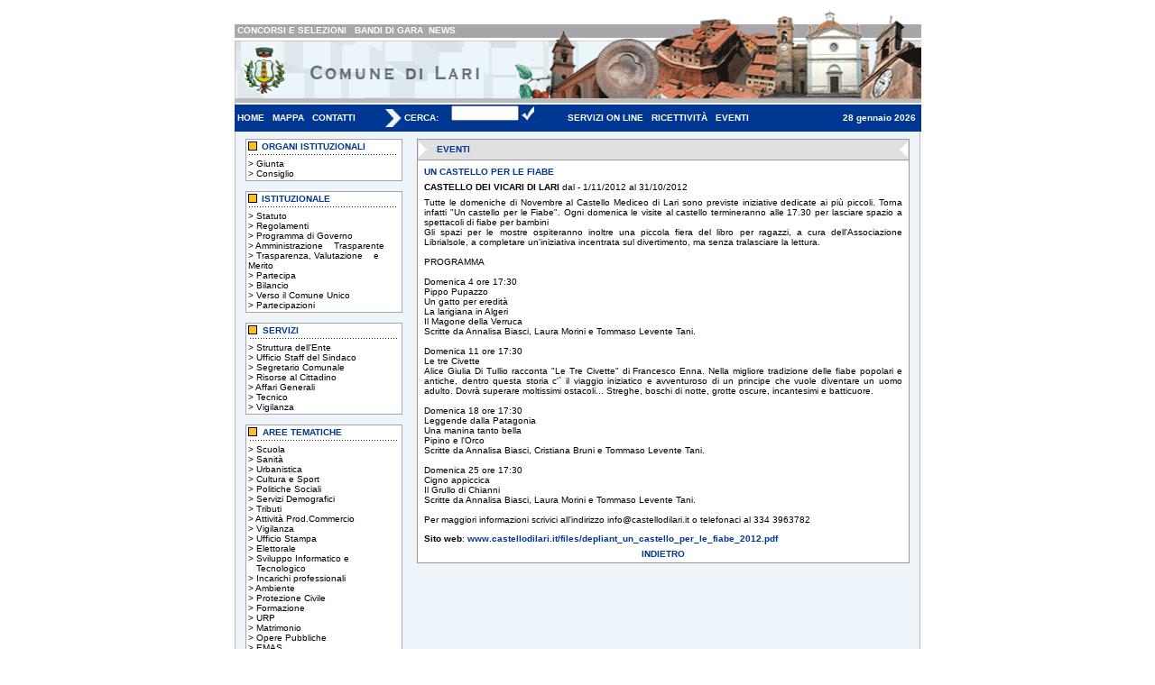

--- FILE ---
content_type: text/html; charset=UTF-8
request_url: https://comune.lari.pi.it/evento_lari.php?id=212&n=UN%20CASTELLO%20PER%20LE%20FIABE
body_size: 4841
content:
<!DOCTYPE HTML PUBLIC "-//W3C//DTD HTML 4.01 Transitional//EN">

<html>
<head>
<title>Benvenuti nel sito del Comune di Lari</title>
<meta http-equiv="Content-Type" content="text/html; charset=iso-8859-1">
<link rel=stylesheet href="utility/stile.css" type="text/css">
<SCRIPT Language="Javascript" src="utility/funzioni.js">
<!--
//-->
</SCRIPT>
<SCRIPT Language="Javascript">
<!--
function open_foto (my_path,w,h){
	largo=w;
	alto=h;
	posh=Math.floor((screen.height-alto)/2); 
	posw=Math.floor((screen.width-largo)/2);
	
	pop_win = window.open(my_path,'pop_win','scrollbars=yes,width='+largo+',height='+alto+',top='+posh+',left='+posw);
};
//-->
</SCRIPT>
</head>

<body>


<table width="760" border="0" align="center" cellpadding="0" cellspacing="0">
  <tr>
    <td width="310"><img src="immagini/sfondo_bianco.gif" width="310" height="19"></td>
    <td rowspan="3" valign="top" width="451"><img src="immagini/0.gif" width="451" height="108"></td>
  </tr>
  <tr>
    <td  width="310" height="14" background="immagini/sfondo_grigio.gif" class="linkbianco">&nbsp;<a class="linkbianco" href="concorsi.php">CONCORSI E SELEZIONI</a>&nbsp;      
   &nbsp;<a class="linkbianco" href="bandi.php">BANDI DI GARA</a>&nbsp;&nbsp;<a class="linkbianco" href="elenco_news.php">NEWS</a> </td>
  </tr>
  <tr>
    <td width="310"><img src="immagini/logo.gif" width="310" height="75"></td>
  </tr>
  <tr>
    <td colspan="2" bgcolor="#003792"><table width="100%" border="0" cellspacing="0" cellpadding="0">
      <tr>
        <td  width="163" height="14" >&nbsp;<a class="linkbianco2" href="index.php">HOME</a>      &nbsp;&nbsp;<a class="linkbianco2" href="mappa.php">MAPPA</a> &nbsp;&nbsp;<a class="linkbianco2" href="contatti.php">CONTATTI</a> </td>
        <td width="25"><img src="immagini/freccia.gif" width="25" height="20"></td>
        <td width="48" class="testobiancobold">CERCA: 
          </td>
        <td width="110" class="testobiancobold">
        <form action="ricerca.php" method="post" name="modulo_ricerca" onSubmit="return check_ricerca()">
                <input type="hidden" name="origine_ricerca" value="evento_lari.php">
        <table width="108" border="0" cellspacing="0" cellpadding="0">
 	<tr> 
                  <td width="10"  class="testobold">&nbsp;</td>
                  <td width="68"> 
                    <input type="text" name="ricerca" size="10">
                </td>
                  <td width="66">
                  
                  <input type="image" src="immagini/bott_cerca.gif" width="22" height="20" border="0">
                  
                  </td>
              </tr>
              </form>
	</table>
	</td>
        <td width="20" class="testobiancobold">&nbsp;</td>
        <td  width="271" height="14" class="linkbianco">&nbsp;<a class="linkbianco2"href="servizi-on-line.php">SERVIZI ON LINE</a>     
         &nbsp;&nbsp;<a class="linkbianco2"href="ricettivita_.php">RICETTIVIT&Agrave;</a> &nbsp;&nbsp;<a class="linkbianco2" href="eventi_lari.php">EVENTI</a> </td>
       <td width="123" class="testobiancobold"><div align="right">
     
     28  gennaio  2026     
     
       &nbsp;
          </div></td>
      </tr>
    </table></td>
  </tr>
</table><table width="760" border="0" align="center" cellpadding="0" cellspacing="0" bgcolor="#EEF5FA" >
  <tr>
    <td width="4" background="immagini/sf_sx.gif" ><img src="immagini/sf_sx.gif" width="4" height="13"></td>
    <td width="752">
      <table width="100%" border="0" cellspacing="0" cellpadding="0">
       
          <td width="25%" height="188" valign="top"><style type="text/css">
<!--
.Stile2 {font-size: 10px}
-->
</style>
<table width="100%" border="0" cellspacing="5" cellpadding="3">

                <tr>

                  <td><table cellpadding="0" cellspacing="0" border="0" width="170">

                      <tr>

                        <td  bgcolor="#A5A5AD" >

                          <table cellpadding="1" cellspacing="1" border="0" width="170">

                            <tr>

                              <td  bgcolor="#FFFFFF"  width="170" valign="top">

                                <table width="170" border="0" cellspacing="0" cellpadding="0" >

                                  <tr>

                                    <td valign="top" class="testo"><table width="100%" border="0" cellspacing="0" cellpadding="1"  class="testo">

                                        <tr>

                                          <td width="9%"><img src="immagini/bott_arancio.gif" width="10" height="10"></td>

                                          <td width="91%" class="titoloblu">ORGANI

                                            ISTITUZIONALI</td>

                                        </tr>

                                        <tr>

                                          <td colspan="2"><div align="center"><img src="immagini/tratto.gif" width="165" height="4"></div>

                                          </td>

                                        </tr>

                                        <tr>

                                          <td colspan="2" >&gt; <a  href="giunta.php" class="linkbox">Giunta</a><br>

						&gt; <a  href="consiglio.php" class="linkbox">Consiglio</a><br>

					<td>

                                        </tr>

                                      </table>

                                    </td>

                                  </tr>

                                </table>

                              </td>

                            </tr>

                          </table>

                    </table>

                  </td>

                </tr>

                 <tr>

                  <td><table cellpadding="0" cellspacing="0" border="0" width="170">

                      <tr>

                        <td  bgcolor="#A5A5AD">

                          <table cellpadding="1" cellspacing="1" border="0" width="170">

                            <tr>

                              <td  bgcolor="#FFFFFF"  width="170" valign="top">

                                <table width="170" border="0" cellspacing="0" cellpadding="0" >

                                  <tr>

                                    <td valign="top" class="testo"><table width="100%" border="0" cellspacing="0" cellpadding="1"  class="testo">

                                        <tr>

                                          <td width="9%"><img src="immagini/bott_arancio.gif" width="10" height="10"></td>

                                          <td width="91%" class="titoloblu">ISTITUZIONALE</td>

                                        </tr>

                                        <tr>

                                          <td colspan="2"><div align="center"><img src="immagini/tratto.gif" width="165" height="4"></div>

                                          </td>

                                        </tr>

                                        <tr>

                                          <td colspan="2" ><div align="left">> <a href="documenti_istituzionali/statuto.pdf" class="linkbox" target="_blank" title="Statuto">Statuto</a><br>
                                            
                                            &gt; <a  href="regolamenti_comunali.php" class="linkbox" title="Regolamenti Comunali">Regolamenti</a><br>
                                            
                                            &gt; <a  href="documenti_istituzionali/ProgrammaGovernoLari.pdf" class="linkbox" target="_blank "title="Programma di Governo">Programma di Governo</a><br>
					    &gt; <a  href="http://amministrazionetrasparente.comune.lari.pi.it/amministrazionetrasparente.php" class="linkbox" title="Amministrazione Trasparente">Amministrazione &nbsp;&nbsp;&nbsp;Trasparente</a><br>
                                            &gt; <a  href="trasparenza_amministrativa.php" class="linkbox" title="Trasparenza, valutazione e merito">Trasparenza, Valutazione &nbsp;&nbsp;&nbsp;e Merito</a><br>
					    &gt; <a  href="http://www.comune.lari.pi.it/pratica.php?id=266" class="linkbox" title="Partecipa">Partecipa</a><br>
					    &gt; <a  href="http://www.comune.lari.pi.it/pratiche.php?id=42&n=BILANCIO" class="linkbox" title="Bilancio">Bilancio</a><br>
                                            &gt; <a  href="http://www.comune.lari.pi.it/pratica.php?id=260" class="linkbox" title="Verso il Comune Unico">Verso il Comune Unico</a><br>
					    &gt; <a  href="partecipazioni.php" class="linkbox" title="Partecipazioni">Partecipazioni</a><br>                                            
                                                                </div>
                                          <td>

                                        </tr>

                                      </table>

                                    </td>

                                  </tr>

                                </table>

                              </td>

                            </tr>

                          </table>

                    </table>

                  </td>

                </tr>

                <tr>

                  <td><table cellpadding="0" cellspacing="0" border="0" width="170">

                      <tr>

                        <td  bgcolor="#A5A5AD" >

                          <table cellpadding="1" cellspacing="1" border="0" width="170">

                            <tr>

                              <td  bgcolor="#FFFFFF"  width="170" valign="top">

                                <table width="170" border="0" cellspacing="0" cellpadding="0" >

                                  <tr>

                                    <td valign="top" class="testo"><table width="100%" border="0" cellspacing="0" cellpadding="1"  class="testo">

                                        <tr>

                                          <td width="9%"><img src="immagini/bott_arancio.gif" width="10" height="10"></td>

                                          <td width="91%" class="titoloblu">SERVIZI</td>

                                        </tr>

                                        <tr>

                                          <td colspan="2"><div align="center"><img src="immagini/tratto.gif" width="165" height="4"></div>

                                          </td>

                                        </tr>

                                        <tr>

                                          <td colspan="2">

                                          &gt; <a  href="struttura_ente.php" class="linkbox" title="Struttura dell'Ente">Struttura dell'Ente</a><br>

                                          	

						

					 
						  

		                             	&gt; <a class="linkbox" href="uffici.php?s=21&n=Ufficio Staff del Sindaco" title="Ufficio Staff del Sindaco">Ufficio Staff del Sindaco</a>

		                              <br>

		                               

		                             	&gt; <a class="linkbox" href="uffici.php?s=16&n=Segretario Comunale" title="Segretario Comunale">Segretario Comunale</a>

		                              <br>

		                               

		                             	&gt; <a class="linkbox" href="uffici.php?s=11&n=Risorse al Cittadino" title="Risorse al Cittadino">Risorse al Cittadino</a>

		                              <br>

		                               

		                             	&gt; <a class="linkbox" href="uffici.php?s=12&n=Affari Generali" title="Affari Generali">Affari Generali</a>

		                              <br>

		                               

		                             	&gt; <a class="linkbox" href="uffici.php?s=14&n=Tecnico" title="Tecnico">Tecnico</a>

		                              <br>

		                               

		                             	&gt; <a class="linkbox" href="uffici.php?s=13&n=Vigilanza" title="Vigilanza">Vigilanza</a>

		                              <br>

		                              
						</td>

                                        </tr>

                                      </table>

                                    </td>

                                  </tr>

                                </table>

                              </td>

                            </tr>

                          </table>

                    </table>

                  </td>

                </tr>

                <tr>

                  <td>

                    <table cellpadding="0" cellspacing="0" border="0" width="170">

                      <tr>

                        <td  bgcolor="#A5A5AD" >

                          <table cellpadding="1" cellspacing="1" border="0" width="170">

                            <tr>

                              <td  bgcolor="#FFFFFF"  width="170" valign="top">

                                <table width="170" border="0" cellspacing="0" cellpadding="0" >

                                  <tr>

                                    <td valign="top" class="testo"><table width="100%" border="0" cellspacing="0" cellpadding="1"  class="testo">

                                        <tr>

                                          <td width="9%"><img src="immagini/bott_arancio.gif" width="10" height="10"></td>

                                          <td width="91%" class="titoloblu">AREE TEMATICHE</td>

                                        </tr>

                                        <tr>

                                          <td colspan="2"><div align="center"><img src="immagini/tratto.gif" width="165" height="4"></div>

                                          </td>

                                        </tr>

                                        <tr>

                                          <td colspan="2">

						 
						  

		                             	&gt; <a class="linkbox" href="pratiche.php?id=2&n=Scuola">Scuola</a>

		                              <br>

		                               

		                             	&gt; <a class="linkbox" href="pratiche.php?id=3&n=Sanità">Sanità</a>

		                              <br>

		                               

		                             	&gt; <a class="linkbox" href="pratiche.php?id=4&n=Urbanistica">Urbanistica</a>

		                              <br>

		                               

		                             	&gt; <a class="linkbox" href="pratiche.php?id=6&n=Cultura e Sport">Cultura e Sport</a>

		                              <br>

		                               

		                             	&gt; <a class="linkbox" href="pratiche.php?id=7&n=Politiche Sociali">Politiche Sociali</a>

		                              <br>

		                               

		                             	&gt; <a class="linkbox" href="pratiche.php?id=9&n=Servizi Demografici">Servizi Demografici</a>

		                              <br>

		                               

		                             	&gt; <a class="linkbox" href="pratiche.php?id=10&n=Tributi">Tributi</a>

		                              <br>

		                               

		                             	&gt; <a class="linkbox" href="pratiche.php?id=16&n=Attività Prod.Commercio">Attività Prod.Commercio</a>

		                              <br>

		                               

		                             	&gt; <a class="linkbox" href="pratiche.php?id=17&n=Vigilanza">Vigilanza</a>

		                              <br>

		                               

		                             	&gt; <a class="linkbox" href="pratiche.php?id=18&n=Ufficio Stampa">Ufficio Stampa</a>

		                              <br>

		                               

		                             	&gt; <a class="linkbox" href="pratiche.php?id=20&n=Elettorale">Elettorale</a>

		                              <br>

		                               

		                             	&gt; <a class="linkbox" href="pratiche.php?id=25&n=Sviluppo Informatico e &nbsp;&nbsp;&nbsp;Tecnologico">Sviluppo Informatico e &nbsp;&nbsp;&nbsp;Tecnologico</a>

		                              <br>

		                               

		                             	&gt; <a class="linkbox" href="pratiche.php?id=27&n=Incarichi professionali">Incarichi professionali</a>

		                              <br>

		                               

		                             	&gt; <a class="linkbox" href="pratiche.php?id=30&n=Ambiente">Ambiente</a>

		                              <br>

		                               

		                             	&gt; <a class="linkbox" href="pratiche.php?id=31&n=Protezione Civile">Protezione Civile</a>

		                              <br>

		                               

		                             	&gt; <a class="linkbox" href="pratiche.php?id=32&n=Formazione">Formazione</a>

		                              <br>

		                               

		                             	&gt; <a class="linkbox" href="pratiche.php?id=33&n=URP">URP</a>

		                              <br>

		                               

		                             	&gt; <a class="linkbox" href="pratiche.php?id=34&n=Matrimonio">Matrimonio</a>

		                              <br>

		                               

		                             	&gt; <a class="linkbox" href="pratiche.php?id=36&n=Opere Pubbliche">Opere Pubbliche</a>

		                              <br>

		                               

		                             	&gt; <a class="linkbox" href="pratiche.php?id=38&n=EMAS">EMAS</a>

		                              <br>

		                               

		                             	&gt; <a class="linkbox" href="pratiche.php?id=41&n=Manutenzioni">Manutenzioni</a>

		                              <br>

		                               

		                             	&gt; <a class="linkbox" href="pratiche.php?id=43&n=Lavori Pubblici - Espropri">Lavori Pubblici - Espropri</a>

		                              <br>

		                                	

						

						

						</td>

                                        </tr>

                                      </table>

                                    </td>

                                  </tr>

                                </table>

                              </td>

                            </tr>

                          </table>

                    </table>

                  </td>

                </tr>

                <tr>

                  <td>

                    <table cellpadding="0" cellspacing="0" border="0" width="170">

                      <tr>

                        <td  bgcolor="#A5A5AD" >

                          <table cellpadding="1" cellspacing="1" border="0" width="170">

                            <tr>

                              <td  bgcolor="#FFFFFF"  width="170" valign="top">

                                <table width="170" border="0" cellspacing="0" cellpadding="0" >

                                  <tr>

                                    <td valign="top" class="testo"><table width="100%" border="0" cellspacing="0" cellpadding="1"  class="testo">

                                        <tr>

                                          <td width="9%"><img src="immagini/bott_arancio.gif" width="10" height="10"></td>

                                          <td width="91%" class="titoloblu"><div align="center" class="Stile2">BANDI CONCORSI AVVISI

                                          </div></td>

                                      </tr>

                                           <tr>

                                          <td colspan="2"><div align="center"><img src="immagini/tratto.gif" width="165" height="4"></div>

                                          </td>

                                        </tr>

                                         <tr>

                                          <td colspan="2">

                                            <p>&gt; <a  href="avvisi.php" class="linkbox">Avvisi</a><br>&gt; <a  href="bandi.php" class="linkbox">Bandi di Gara</a><br>

                                          &gt; <a  href="esito-bandi-di-gara.php" class="linkbox">Esito Bandi di Gara</a><br>

					 &gt; <a  href="concorsi.php" class="linkbox">Concorsi e Selezioni</a><br>	

					 &gt; <a  href="esito-concorsi.php" class="linkbox">Esito Concorsi</a><br>
                                           </td>

                                      </tr>

                                      </table>

                                    </td>

                                  </tr>

                                </table>

                              </td>

                            </tr>

                          </table>

                    </table>

                  </td>

                </tr>

                <tr>

                  <td>

                    <table cellpadding="0" cellspacing="0" border="0" width="170">

                      <tr>

                        <td  bgcolor="#A5A5AD" >

                          <table cellpadding="1" cellspacing="1" border="0" width="170">

                            <tr>

                              <td  bgcolor="#FFFFFF"  width="170" valign="top">

                                <table width="170" border="0" cellspacing="0" cellpadding="0" >

                                  <tr>

                                    <td valign="top" class="testo"><table width="100%" border="0" cellspacing="0" cellpadding="1"  class="testo">

                                        <tr>

                                          <td width="9%"><img src="immagini/bott_arancio.gif" width="10" height="10"></td>

                                          <td width="91%" class="titoloblu">UTILITY</td>

                                        </tr>

                                        <tr>

                                          <td colspan="2"><div align="center"><img src="immagini/tratto.gif" width="165" height="4"></div>

                                          </td>

                                        </tr>

                                        <tr>

                                          <td colspan="2">&gt; <a  href="numeri_utili.php" class="linkbox">Numeri Utili</a><br>

					&gt; <a  href="link.php" class="linkbox">Link</a></td>

                                        </tr>

                                      </table>

                                    </td>

                                  </tr>

                                </table>

                              </td>

                            </tr>

                          </table>

                    </table>

                  </td>

                </tr>

                 <tr>

                  <td>

                    <table cellpadding="0" cellspacing="0" border="0" width="170">

                      <tr>

                        <td  bgcolor="#A5A5AD" >

                          <table cellpadding="1" cellspacing="1" border="0" width="170">

                            <tr>

                              <td  bgcolor="#FFFFFF"  width="170" valign="top">

                                <table width="170" border="0" cellspacing="0" cellpadding="0" >

                                  <tr>

                                    <td valign="top" class="testo"><table width="100%" border="0" cellspacing="0" cellpadding="1"  class="testo">

                                        <tr>

                                          <td width="9%"><img src="immagini/bott_arancio.gif" width="10" height="10"></td>

                                          <td width="91%" class="titoloblu">AREA RISERVATA</td>

                                        </tr>

                                        <tr>

                                          <td colspan="2"><div align="center"><img src="immagini/tratto.gif" width="165" height="4"></div>

                                          </td>

                                        </tr>

                                        <tr>

                                          <td colspan="2">

                                            <form action="admin/controlla.php" method="post" name="modulo_accesso" onSubmit="return check_controllo()">

                                          

                                          username <br>

                                          <input type="text" name="im_username" value=""><br>

                                          password

                                            <input type="password" name="im_password" value=""><br>

                                            <div align="center">

					 	<input type="image" src="immagini/bott_invia.gif" width="79" height="25">

					 </div>

					 

					  <div align="center">

					  <a href="dimenticata.php">

					 	Hai dimenticato username o password?

					 </a>	

					 </div>

					 </form>

					</td>

                                        </tr>

                                      </table>

                                    </td>

                                  </tr>

                                </table>

                              </td>

                            </tr>

                          </table>

                    </table>

                  </td>

                </tr>

              </table></td>
            <td valign="top"><table width="100%" border="0" cellspacing="5" cellpadding="3">
              <tr>
                <td><TABLE CELLPADDING="0" CELLSPACING="0" BORDER="0" WIDTH="100%">
                  <TR>
                    <TD  BGCOLOR="#999999" >
                      <TABLE CELLPADDING="1" CELLSPACING="1" BORDER="0" WIDTH="100%">
                        <TR>
                          <TD height="10"  BGCOLOR="#E0E0E0"  ><table width="100%" border="0" cellspacing="0" cellpadding="0">
                            <tr>
                              <td width="4%"><img src="immagini/freccia_sx.gif" width="20" height="20"></td>
                              <td width="93%" bgcolor="#E0E0E0" class="titoloblu">EVENTI</td>
                              <td width="3%"><img src="immagini/freccia_dx.gif" width="20" height="20"></td>
                            </tr>
                          </table>
                            </TD>
                          </TR>
                        <TR>
                          <TD valign="top"  BGCOLOR="#FFFFFF">
                          
                          <table width="100%" border="0" cellspacing="3" cellpadding="0">
                            <tr>
                              <td width="114%" valign="top" class="testo">
                               		                   <table width="100%" border="0" cellpadding="3" cellspacing="0" class="testo">
		                   
		                          <tr valign="top"> 
		                            <td colspan="2"> 
		                              <p>
		                              <span class="titoloblu">UN CASTELLO PER LE FIABE</span></p>
		                            </td>
		                            </tr>
		                            <tr>
		                            <td  class="testo" colspan="2"> 
		                              <div align="left">
		                              <strong>CASTELLO DEI VICARI DI LARI</strong>		                            
		                               	                              	                              dal 	                               - 	                             	1/11/2012	                             	 	                             	  
	                             	   
	                             	   	                             	  al 	                             		31/10/2012	                             	 		                              </b></div>
		                            </td>
		                            </tr>
		                            		                            <tr>
		                            <td width="75%" colspan="2"> 
		                              <p align="justify">
		                              Tutte le domeniche di Novembre al Castello Mediceo di Lari sono previste iniziative dedicate ai più piccoli. Torna infatti "Un castello per le Fiabe". Ogni domenica le visite al castello termineranno alle 17.30 per lasciare spazio a spettacoli di fiabe per bambini<br />
Gli spazi per le mostre ospiteranno inoltre una piccola fiera del libro per ragazzi, a cura dell'Associazione Librialsole, a completare un'iniziativa incentrata sul divertimento, ma senza tralasciare la lettura.<br />
<br />
PROGRAMMA<br />
<br />
Domenica 4 ore 17:30<br />
Pippo Pupazzo <br />
Un gatto per eredità <br />
La larigiana in Algeri <br />
Il Magone della Verruca<br />
Scritte da Annalisa Biasci, Laura Morini e Tommaso Levente Tani.<br />
<br />
Domenica 11 ore 17:30<br />
Le tre Civette<br />
Alice Giulia Di Tullio racconta "Le Tre Civette" di Francesco Enna. Nella migliore tradizione delle fiabe popolari e antiche, dentro questa storia c'&grave; il viaggio iniziatico e avventuroso di un principe che vuole diventare un uomo adulto. Dovrà superare moltissimi ostacoli... Streghe, boschi di notte, grotte oscure, incantesimi e batticuore.<br />
 <br />
Domenica 18 ore 17:30<br />
Leggende dalla Patagonia <br />
Una manina tanto bella <br />
Pipino e l'Orco<br />
Scritte da Annalisa Biasci, Cristiana Bruni e Tommaso Levente Tani.<br />
<br />
Domenica 25 ore 17:30<br />
Cigno appiccica <br />
Il Grullo di Chianni<br />
Scritte da Annalisa Biasci, Laura Morini e Tommaso Levente Tani.<br />
 <br />
Per maggiori informazioni scrivici all'indirizzo info@castellodilari.it o telefonaci al 334 3963782 
		                             </p>
		                             
		                             		                           		                            
		                             		                              		                              <p align="justify">
		                              <strong>Sito web</strong>: 
		                              <a href="http://www.castellodilari.it/files/depliant_un_castello_per_le_fiabe_2012.pdf" target="_blank">www.castellodilari.it/files/depliant_un_castello_per_le_fiabe_2012.pdf</a>
		                             </p>
		                              		                             
		                             
		                             
		                             
		                            </td>
		                            		                          </tr>
		                       </table>
		                                                      </td>
                              </tr>
                              <tr>
                              <td align="center"><a href="javascript:history.go(-1)">INDIETRO</a>
                              </tr>
                          </table></TD>
                        </TR>
                      </TABLE>
                    </TD>
                  </TR>
                </TABLE></td>
              </tr>
            </table></td>
          </tr>
      </table>
</td><td width="4" background="immagini/sf_dx.gif"><img src="immagini/sf_dx.gif" width="4" height="13"></td>
  </tr>
 <tr>
    <td colspan="3" ><img src="immagini/sf_tab.gif" width="760" height="21"></td>
  </tr>
  <tr bgcolor="#FFFFFF">
    <td colspan="3" class="testosmall"><div align="center"><span class="testobold">Copyright &copy; Comune
        di Lari</span> - Piazza Vittorio Emanuele II, 2 56035 - Lari (Pisa)<br>
        Telefono
        0587 687511 - Fax 0587 687575 - Partita Iva 00350160503 <br>
      <img src="/immagini/pec.jpg" width="18" height="14" /><a href="http://www.digitpa.gov.it/pec"><u>Posta Elettronica Certificata:</u></a> <a href="mailto:comune.cascianatermelari@postacert.toscana.it">comune.cascianatermelari@postacert.toscana.it</a> 
        
        
        </div></td>
  </tr>
</table>

<br>
</body>
</html>


--- FILE ---
content_type: text/css
request_url: https://comune.lari.pi.it/utility/stile.css
body_size: 855
content:
a {color:  #003792; font-size: 10px; font-family: Verdana,Arial,Helvetica,Geneva,Swiss,SunSans-Regular; text-decoration: none; font-weight: bold} 
a:hover {color: white; background-color: #003792; font-size: 10px; font-family: Verdana,Arial,Helvetica,Geneva,Swiss,SunSans-Regular; text-decoration: underline; font-weight: bold} 
a:link {color:  #003792; font-size: 10px; font-family: Verdana,Arial,Helvetica,Geneva,Swiss,SunSans-Regular; text-decoration: none; font-weight: bold} 


.cred {color:  #6E6E6E; background-color: #ffffff; font-size: 10px; font-family: Verdana,Arial,Helvetica,Geneva,Swiss,SunSans-Regular; text-decoration: none; font-weight: bold} 
.cred:hover {color: #6E6E6E; background-color: #ffffff; font-size: 10px; font-family: Verdana,Arial,Helvetica,Geneva,Swiss,SunSans-Regular; text-decoration: underline; font-weight: bold} 
.cred:link {color:  #6E6E6E; background-color: #ffffff;font-size: 10px; font-family: Verdana,Arial,Helvetica,Geneva,Swiss,SunSans-Regular; text-decoration: none; font-weight: bold} 



td { color:black; font-size: 10px; font-family: Verdana,Arial,Helvetica,Geneva,Swiss,SunSans-Regular; text-decoration: none } 
input { color:black; font-size: 10px; font-family: Verdana,Arial,Helvetica,Geneva,Swiss,SunSans-Regular; text-decoration: none } 
textarea { color:black; font-size: 10px; font-family: Verdana,Arial,Helvetica,Geneva,Swiss,SunSans-Regular; text-decoration: none } 
.lem { color:black; font-size: 10px; font-family: Verdana,Arial,Helvetica,Geneva,Swiss,SunSans-Regular; text-decoration: none;line-height: 1.5;} 
.input_large { color:black; font-size: 10px; font-family: Verdana,Arial,Helvetica,Geneva,Swiss,SunSans-Regular; text-decoration: none; width: 200px; } 


.ricerca { color: #003792; font-size: 12px; font-family: Verdana,Arial,Helvetica,Geneva,Swiss,SunSans-Regular; text-decoration: none } 


.tem {color:  #003792; font-size: 10px; font-family: Verdana,Arial,Helvetica,Geneva,Swiss,SunSans-Regular; text-decoration: none; font-weight: bold; line-height: 1.5;} 
.tem:hover {color: white; background-color: #003792; font-size: 10px; font-family: Verdana,Arial,Helvetica,Geneva,Swiss,SunSans-Regular; text-decoration: underline; font-weight: bold; line-height: 1.5;} 
.tem:link {color:  #003792; font-size: 10px; font-family: Verdana,Arial,Helvetica,Geneva,Swiss,SunSans-Regular; text-decoration: none; font-weight: bold; line-height: 1.5;} 

.no_bordo {color:  #000000; background-color: #ffffff; text-decoration: none;} 
.no_bordo:hover {color: #000000; background-color: #ffffff; text-decoration: none;} 
.no_bordo:link {color:  #000000;background-color: #ffffff;  text-decoration: none;} 

.nessuno {color:  white; background-color: white; font-size: 10px; font-family: Verdana,Arial,Helvetica,Geneva,Swiss,SunSans-Regular; text-decoration: none; font-weight: bold} 
.nessuno:hover {color: white; background-color: white; font-size: 10px; font-family: Verdana,Arial,Helvetica,Geneva,Swiss,SunSans-Regular; text-decoration: underline; font-weight: bold} 
.nessuno:link {color:  white;background-color: white; font-size: 10px; font-family: Verdana,Arial,Helvetica,Geneva,Swiss,SunSans-Regular; text-decoration: none; font-weight: bold} 
.nessuno:visited {color:  white;background-color: white;font-size: 10px; font-family: Verdana,Arial,Helvetica,Geneva,Swiss,SunSans-Regular; text-decoration: none; font-weight: bold} 



.linkbox {color:  black; font-size: 10px; font-weight: normal; font-family: Verdana,Arial,Helvetica,Geneva,Swiss,SunSans-Regular; text-decoration: none;  font-style: normal} 
.linkbox:hover {color: white; font-weight: normal; background-color: #003792; font-size: 10px; font-family: Verdana,Arial,Helvetica,Geneva,Swiss,SunSans-Regular; text-decoration: underline} 
.linkbox:link {color:  black; font-weight: normal; font-size: 10px; font-family: Verdana,Arial,Helvetica,Geneva,Swiss,SunSans-Regular; text-decoration: none} 


.foto {color: #003792; font-size: 12px; font-weight: normal; background-color: #FFFFFF; font-weight: bold; font-family: Verdana,Arial,Helvetica,Geneva,Swiss,SunSans-Regular; font-style: normal; text-decoration: underline;} 
.foto:hover {color: #003792; font-weight: normal;  font-size: 12px; background-color: #FFFFFF; font-weight: bold; font-family: Verdana,Arial,Helvetica,Geneva,Swiss,SunSans-Regular; text-decoration: none;} 
.foto:link {color: #003792; font-weight: normal; font-size: 12px; background-color: #FFFFFF; font-weight: bold; font-family: Verdana,Arial,Helvetica,Geneva,Swiss,SunSans-Regular; text-decoration: underline;} 

.allegato {color: white;  font-weight: normal; background-color: #FFFFFF;  font-family: Verdana,Arial,Helvetica,Geneva,Swiss,SunSans-Regular; font-style: normal; text-decoration: none;} 
.allegato:hover {color: white; font-weight: normal;  background-color: #FFFFFF;  font-family: Verdana,Arial,Helvetica,Geneva,Swiss,SunSans-Regular; text-decoration: none;} 
.allegato:link {color: white; font-weight: normal;  background-color: #FFFFFF;  font-family: Verdana,Arial,Helvetica,Geneva,Swiss,SunSans-Regular; text-decoration: none;} 

.foto_nera {color: #000000; font-size: 12px; font-weight: normal; background-color: #FFFFFF; font-weight: bold; font-family: Verdana,Arial,Helvetica,Geneva,Swiss,SunSans-Regular; font-style: normal; text-decoration: underline;} 
.foto_nera:hover {color: #000000; font-weight: normal;  font-size: 12px; background-color: #FFFFFF; font-weight: bold; font-family: Verdana,Arial,Helvetica,Geneva,Swiss,SunSans-Regular; text-decoration: none;} 
.foto_nera:link {color: #000000; font-weight: normal; font-size: 12px; background-color: #FFFFFF; font-weight: bold; font-family: Verdana,Arial,Helvetica,Geneva,Swiss,SunSans-Regular; text-decoration: underline;} 


.linkbianco {color:  white; font-size: 10px; font-family: Verdana,Arial,Helvetica,Geneva,Swiss,SunSans-Regular; text-decoration: none; font-weight: bold} 
.linkbianco:hover {color: white; background-color: #A7A7A9; font-size: 10px; font-family: Verdana,Arial,Helvetica,Geneva,Swiss,SunSans-Regular; text-decoration: underline; font-weight: bold} 
.linkbianco:link {color:  white; font-size: 10px; font-family: Verdana,Arial,Helvetica,Geneva,Swiss,SunSans-Regular; text-decoration: none; font-weight: bold} 

.linkbianco2 {color: white; background-color: #003792; font-size: 10px; font-weight: bold; font-family: Verdana,Arial,Helvetica,Geneva,Swiss,SunSans-Regular; text-decoration: none} 
.linkbianco2:hover {color: white; background-color: #003792; font-size: 10px; font-weight: bold; font-family: Verdana,Arial,Helvetica,Geneva,Swiss,SunSans-Regular; text-decoration: underline} 
.linkbianco2:link {color: white; background-color: #003792; font-size: 10px; font-weight: bold; font-family: Verdana,Arial,Helvetica,Geneva,Swiss,SunSans-Regular; text-decoration: none}



.testo { color:black; font-size: 10px; font-family: Verdana,Arial,Helvetica,Geneva,Swiss,SunSans-Regular; text-decoration: none } 


.testogrigio { color:#7C7C7F; font-size: 10px; font-family: Verdana,Arial,Helvetica,Geneva,Swiss,SunSans-Regular; text-decoration: none } 



.testobianco { color:white; font-size: 10px; font-family: Verdana,Arial,Helvetica,Geneva,Swiss,SunSans-Regular; text-decoration: none; font-weight: none } 

.testobold { color:black; font-size: 10px; font-family: Verdana,Arial,Helvetica,Geneva,Swiss,SunSans-Regular; text-decoration: none; font-weight: bold} 

.testoboldgrigio { color:#7C7C7F; font-size: 10px; font-family: Verdana,Arial,Helvetica,Geneva,Swiss,SunSans-Regular; text-decoration: none; font-weight: bold} 

.titoloblu {color: #003792; font-size: 10px; font-weight: bold; font-family: Verdana,Arial,Helvetica,Geneva,Swiss,SunSans-Regular; text-decoration: none} 

.testobiancobold { color:white; font-size: 10px; font-family: Verdana,Arial,Helvetica,Geneva,Swiss,SunSans-Regular; text-decoration: none; font-weight: bold} 


.testosmall { color:black; font-size: 10px; font-family: Verdana,Arial,Helvetica,Geneva,Swiss,SunSans-Regular; text-decoration: none } 

.foto_evento    { border: 2px solid  #CCCCCC; 
		background-color: #000000;
		}
		
		
.foto_b_o {
	background: #FFFFFF;
	color: #848282;	
	border: #848282;
	border : 2px solid;
	width : 150px;
	height : 100px;
	}
.foto_b_o:hover {
	background: #FFFFFF;
	color: #848282;		
	border: #848282;
	border : 2px solid;
	width : 150px;
	height : 100px;
	}
.foto_b_o:link {
	background: #FFFFFF;
	color: #848282;		
	border: #848282;
	border : 2px solid;
	width : 150px;
	height : 100px;
	}
.foto_b_v {
	background: #FFFFFF;
	color: #848282;	
	border: #848282;
	border : 2px solid;
	width : 100px;
	height : 150px;
	}
.foto_b_v:hover {
	background: #FFFFFF;
	color: #848282;		
	border: #848282;
	border : 2px solid;
	width : 100px;
	height : 150px;
	}
.foto_b_v:link {
	background: #FFFFFF;
	color: #848282;		
	border: #848282;
	border : 2px solid;
	width : 100px;
	height : 150px;
	}